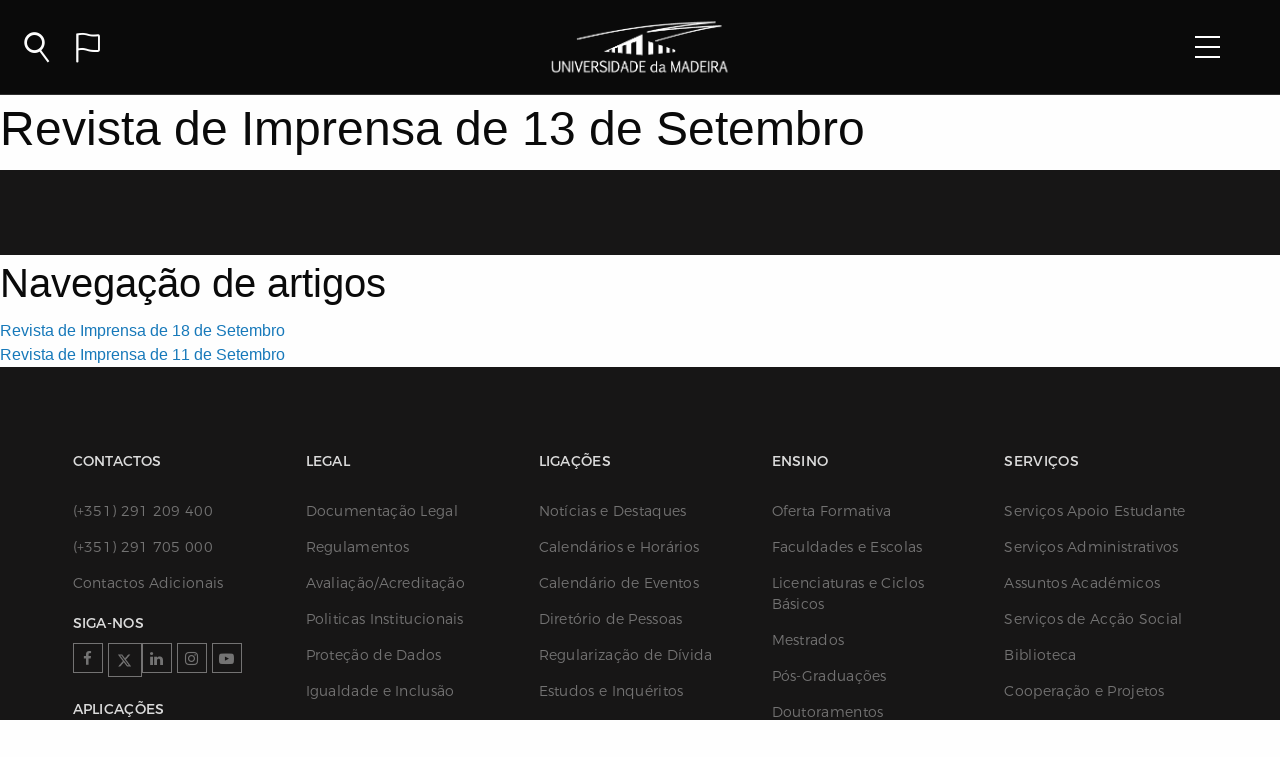

--- FILE ---
content_type: text/html; charset=UTF-8
request_url: https://www.uma.pt/revistaimprensa/revista-de-imprensa-de-13-de-setembro-3/
body_size: 11624
content:
<!DOCTYPE html>
<!--[if lt IE 9]>
<p class="chromeframe">You are using an <strong>outdated</strong> browser. Please <a href="http://browsehappy.com/">upgrade your browser</a> or <a href="http://www.google.com/chromeframe/?redirect=true">activate Google Chrome Frame</a> to improve your experience.</p>
<![endif]-->

<html lang="pt-PT" >
<script>var currentLanguage="pt";
    var defaultUrlForSite="https://www.uma.pt/wp-admin/admin-ajax.php";
    var siteUrl="https://www.uma.pt";
    var locationOnServer="";
    var themePath = "https://www.uma.pt/wp-content/themes/uma";
</script>
<head>
    <!-- Google tag (gtag.js) -->
    <script async src="https://www.googletagmanager.com/gtag/js?id=G-3HEWSR959L"></script>
    <script>
        window.dataLayer = window.dataLayer || [];
        function gtag(){dataLayer.push(arguments);}
        gtag('js', new Date());

        gtag('config', 'G-3HEWSR959L');
    </script>


    
    <meta charset="UTF-8">
    <meta name="viewport" content="width=device-width, initial-scale=1">
    <link rel="manifest" href="https://www.uma.pt/wp-content/themes/uma/manifest.json">
    <link rel="profile" href="http://gmpg.org/xfn/11">
    <title>Universidade da Madeira</title>
    <link rel="shortcut icon" href="https://www.uma.pt/wp-content/themes/uma/favicon-11.png" type="image/png" />
    <meta name='robots' content='max-image-preview:large' />
<link rel='dns-prefetch' href='//cdnjs.cloudflare.com' />
<script type="text/javascript">
/* <![CDATA[ */
window._wpemojiSettings = {"baseUrl":"https:\/\/s.w.org\/images\/core\/emoji\/15.0.3\/72x72\/","ext":".png","svgUrl":"https:\/\/s.w.org\/images\/core\/emoji\/15.0.3\/svg\/","svgExt":".svg","source":{"concatemoji":"https:\/\/www.uma.pt\/wp-includes\/js\/wp-emoji-release.min.js"}};
/*! This file is auto-generated */
!function(i,n){var o,s,e;function c(e){try{var t={supportTests:e,timestamp:(new Date).valueOf()};sessionStorage.setItem(o,JSON.stringify(t))}catch(e){}}function p(e,t,n){e.clearRect(0,0,e.canvas.width,e.canvas.height),e.fillText(t,0,0);var t=new Uint32Array(e.getImageData(0,0,e.canvas.width,e.canvas.height).data),r=(e.clearRect(0,0,e.canvas.width,e.canvas.height),e.fillText(n,0,0),new Uint32Array(e.getImageData(0,0,e.canvas.width,e.canvas.height).data));return t.every(function(e,t){return e===r[t]})}function u(e,t,n){switch(t){case"flag":return n(e,"\ud83c\udff3\ufe0f\u200d\u26a7\ufe0f","\ud83c\udff3\ufe0f\u200b\u26a7\ufe0f")?!1:!n(e,"\ud83c\uddfa\ud83c\uddf3","\ud83c\uddfa\u200b\ud83c\uddf3")&&!n(e,"\ud83c\udff4\udb40\udc67\udb40\udc62\udb40\udc65\udb40\udc6e\udb40\udc67\udb40\udc7f","\ud83c\udff4\u200b\udb40\udc67\u200b\udb40\udc62\u200b\udb40\udc65\u200b\udb40\udc6e\u200b\udb40\udc67\u200b\udb40\udc7f");case"emoji":return!n(e,"\ud83d\udc26\u200d\u2b1b","\ud83d\udc26\u200b\u2b1b")}return!1}function f(e,t,n){var r="undefined"!=typeof WorkerGlobalScope&&self instanceof WorkerGlobalScope?new OffscreenCanvas(300,150):i.createElement("canvas"),a=r.getContext("2d",{willReadFrequently:!0}),o=(a.textBaseline="top",a.font="600 32px Arial",{});return e.forEach(function(e){o[e]=t(a,e,n)}),o}function t(e){var t=i.createElement("script");t.src=e,t.defer=!0,i.head.appendChild(t)}"undefined"!=typeof Promise&&(o="wpEmojiSettingsSupports",s=["flag","emoji"],n.supports={everything:!0,everythingExceptFlag:!0},e=new Promise(function(e){i.addEventListener("DOMContentLoaded",e,{once:!0})}),new Promise(function(t){var n=function(){try{var e=JSON.parse(sessionStorage.getItem(o));if("object"==typeof e&&"number"==typeof e.timestamp&&(new Date).valueOf()<e.timestamp+604800&&"object"==typeof e.supportTests)return e.supportTests}catch(e){}return null}();if(!n){if("undefined"!=typeof Worker&&"undefined"!=typeof OffscreenCanvas&&"undefined"!=typeof URL&&URL.createObjectURL&&"undefined"!=typeof Blob)try{var e="postMessage("+f.toString()+"("+[JSON.stringify(s),u.toString(),p.toString()].join(",")+"));",r=new Blob([e],{type:"text/javascript"}),a=new Worker(URL.createObjectURL(r),{name:"wpTestEmojiSupports"});return void(a.onmessage=function(e){c(n=e.data),a.terminate(),t(n)})}catch(e){}c(n=f(s,u,p))}t(n)}).then(function(e){for(var t in e)n.supports[t]=e[t],n.supports.everything=n.supports.everything&&n.supports[t],"flag"!==t&&(n.supports.everythingExceptFlag=n.supports.everythingExceptFlag&&n.supports[t]);n.supports.everythingExceptFlag=n.supports.everythingExceptFlag&&!n.supports.flag,n.DOMReady=!1,n.readyCallback=function(){n.DOMReady=!0}}).then(function(){return e}).then(function(){var e;n.supports.everything||(n.readyCallback(),(e=n.source||{}).concatemoji?t(e.concatemoji):e.wpemoji&&e.twemoji&&(t(e.twemoji),t(e.wpemoji)))}))}((window,document),window._wpemojiSettings);
/* ]]> */
</script>
<style id='wp-emoji-styles-inline-css' type='text/css'>

	img.wp-smiley, img.emoji {
		display: inline !important;
		border: none !important;
		box-shadow: none !important;
		height: 1em !important;
		width: 1em !important;
		margin: 0 0.07em !important;
		vertical-align: -0.1em !important;
		background: none !important;
		padding: 0 !important;
	}
</style>
<link rel='stylesheet' id='wp-block-library-css' href='https://www.uma.pt/wp-includes/css/dist/block-library/style.min.css' type='text/css' media='all' />
<style id='classic-theme-styles-inline-css' type='text/css'>
/*! This file is auto-generated */
.wp-block-button__link{color:#fff;background-color:#32373c;border-radius:9999px;box-shadow:none;text-decoration:none;padding:calc(.667em + 2px) calc(1.333em + 2px);font-size:1.125em}.wp-block-file__button{background:#32373c;color:#fff;text-decoration:none}
</style>
<style id='global-styles-inline-css' type='text/css'>
:root{--wp--preset--aspect-ratio--square: 1;--wp--preset--aspect-ratio--4-3: 4/3;--wp--preset--aspect-ratio--3-4: 3/4;--wp--preset--aspect-ratio--3-2: 3/2;--wp--preset--aspect-ratio--2-3: 2/3;--wp--preset--aspect-ratio--16-9: 16/9;--wp--preset--aspect-ratio--9-16: 9/16;--wp--preset--color--black: #000000;--wp--preset--color--cyan-bluish-gray: #abb8c3;--wp--preset--color--white: #ffffff;--wp--preset--color--pale-pink: #f78da7;--wp--preset--color--vivid-red: #cf2e2e;--wp--preset--color--luminous-vivid-orange: #ff6900;--wp--preset--color--luminous-vivid-amber: #fcb900;--wp--preset--color--light-green-cyan: #7bdcb5;--wp--preset--color--vivid-green-cyan: #00d084;--wp--preset--color--pale-cyan-blue: #8ed1fc;--wp--preset--color--vivid-cyan-blue: #0693e3;--wp--preset--color--vivid-purple: #9b51e0;--wp--preset--gradient--vivid-cyan-blue-to-vivid-purple: linear-gradient(135deg,rgba(6,147,227,1) 0%,rgb(155,81,224) 100%);--wp--preset--gradient--light-green-cyan-to-vivid-green-cyan: linear-gradient(135deg,rgb(122,220,180) 0%,rgb(0,208,130) 100%);--wp--preset--gradient--luminous-vivid-amber-to-luminous-vivid-orange: linear-gradient(135deg,rgba(252,185,0,1) 0%,rgba(255,105,0,1) 100%);--wp--preset--gradient--luminous-vivid-orange-to-vivid-red: linear-gradient(135deg,rgba(255,105,0,1) 0%,rgb(207,46,46) 100%);--wp--preset--gradient--very-light-gray-to-cyan-bluish-gray: linear-gradient(135deg,rgb(238,238,238) 0%,rgb(169,184,195) 100%);--wp--preset--gradient--cool-to-warm-spectrum: linear-gradient(135deg,rgb(74,234,220) 0%,rgb(151,120,209) 20%,rgb(207,42,186) 40%,rgb(238,44,130) 60%,rgb(251,105,98) 80%,rgb(254,248,76) 100%);--wp--preset--gradient--blush-light-purple: linear-gradient(135deg,rgb(255,206,236) 0%,rgb(152,150,240) 100%);--wp--preset--gradient--blush-bordeaux: linear-gradient(135deg,rgb(254,205,165) 0%,rgb(254,45,45) 50%,rgb(107,0,62) 100%);--wp--preset--gradient--luminous-dusk: linear-gradient(135deg,rgb(255,203,112) 0%,rgb(199,81,192) 50%,rgb(65,88,208) 100%);--wp--preset--gradient--pale-ocean: linear-gradient(135deg,rgb(255,245,203) 0%,rgb(182,227,212) 50%,rgb(51,167,181) 100%);--wp--preset--gradient--electric-grass: linear-gradient(135deg,rgb(202,248,128) 0%,rgb(113,206,126) 100%);--wp--preset--gradient--midnight: linear-gradient(135deg,rgb(2,3,129) 0%,rgb(40,116,252) 100%);--wp--preset--font-size--small: 13px;--wp--preset--font-size--medium: 20px;--wp--preset--font-size--large: 36px;--wp--preset--font-size--x-large: 42px;--wp--preset--spacing--20: 0.44rem;--wp--preset--spacing--30: 0.67rem;--wp--preset--spacing--40: 1rem;--wp--preset--spacing--50: 1.5rem;--wp--preset--spacing--60: 2.25rem;--wp--preset--spacing--70: 3.38rem;--wp--preset--spacing--80: 5.06rem;--wp--preset--shadow--natural: 6px 6px 9px rgba(0, 0, 0, 0.2);--wp--preset--shadow--deep: 12px 12px 50px rgba(0, 0, 0, 0.4);--wp--preset--shadow--sharp: 6px 6px 0px rgba(0, 0, 0, 0.2);--wp--preset--shadow--outlined: 6px 6px 0px -3px rgba(255, 255, 255, 1), 6px 6px rgba(0, 0, 0, 1);--wp--preset--shadow--crisp: 6px 6px 0px rgba(0, 0, 0, 1);}:where(.is-layout-flex){gap: 0.5em;}:where(.is-layout-grid){gap: 0.5em;}body .is-layout-flex{display: flex;}.is-layout-flex{flex-wrap: wrap;align-items: center;}.is-layout-flex > :is(*, div){margin: 0;}body .is-layout-grid{display: grid;}.is-layout-grid > :is(*, div){margin: 0;}:where(.wp-block-columns.is-layout-flex){gap: 2em;}:where(.wp-block-columns.is-layout-grid){gap: 2em;}:where(.wp-block-post-template.is-layout-flex){gap: 1.25em;}:where(.wp-block-post-template.is-layout-grid){gap: 1.25em;}.has-black-color{color: var(--wp--preset--color--black) !important;}.has-cyan-bluish-gray-color{color: var(--wp--preset--color--cyan-bluish-gray) !important;}.has-white-color{color: var(--wp--preset--color--white) !important;}.has-pale-pink-color{color: var(--wp--preset--color--pale-pink) !important;}.has-vivid-red-color{color: var(--wp--preset--color--vivid-red) !important;}.has-luminous-vivid-orange-color{color: var(--wp--preset--color--luminous-vivid-orange) !important;}.has-luminous-vivid-amber-color{color: var(--wp--preset--color--luminous-vivid-amber) !important;}.has-light-green-cyan-color{color: var(--wp--preset--color--light-green-cyan) !important;}.has-vivid-green-cyan-color{color: var(--wp--preset--color--vivid-green-cyan) !important;}.has-pale-cyan-blue-color{color: var(--wp--preset--color--pale-cyan-blue) !important;}.has-vivid-cyan-blue-color{color: var(--wp--preset--color--vivid-cyan-blue) !important;}.has-vivid-purple-color{color: var(--wp--preset--color--vivid-purple) !important;}.has-black-background-color{background-color: var(--wp--preset--color--black) !important;}.has-cyan-bluish-gray-background-color{background-color: var(--wp--preset--color--cyan-bluish-gray) !important;}.has-white-background-color{background-color: var(--wp--preset--color--white) !important;}.has-pale-pink-background-color{background-color: var(--wp--preset--color--pale-pink) !important;}.has-vivid-red-background-color{background-color: var(--wp--preset--color--vivid-red) !important;}.has-luminous-vivid-orange-background-color{background-color: var(--wp--preset--color--luminous-vivid-orange) !important;}.has-luminous-vivid-amber-background-color{background-color: var(--wp--preset--color--luminous-vivid-amber) !important;}.has-light-green-cyan-background-color{background-color: var(--wp--preset--color--light-green-cyan) !important;}.has-vivid-green-cyan-background-color{background-color: var(--wp--preset--color--vivid-green-cyan) !important;}.has-pale-cyan-blue-background-color{background-color: var(--wp--preset--color--pale-cyan-blue) !important;}.has-vivid-cyan-blue-background-color{background-color: var(--wp--preset--color--vivid-cyan-blue) !important;}.has-vivid-purple-background-color{background-color: var(--wp--preset--color--vivid-purple) !important;}.has-black-border-color{border-color: var(--wp--preset--color--black) !important;}.has-cyan-bluish-gray-border-color{border-color: var(--wp--preset--color--cyan-bluish-gray) !important;}.has-white-border-color{border-color: var(--wp--preset--color--white) !important;}.has-pale-pink-border-color{border-color: var(--wp--preset--color--pale-pink) !important;}.has-vivid-red-border-color{border-color: var(--wp--preset--color--vivid-red) !important;}.has-luminous-vivid-orange-border-color{border-color: var(--wp--preset--color--luminous-vivid-orange) !important;}.has-luminous-vivid-amber-border-color{border-color: var(--wp--preset--color--luminous-vivid-amber) !important;}.has-light-green-cyan-border-color{border-color: var(--wp--preset--color--light-green-cyan) !important;}.has-vivid-green-cyan-border-color{border-color: var(--wp--preset--color--vivid-green-cyan) !important;}.has-pale-cyan-blue-border-color{border-color: var(--wp--preset--color--pale-cyan-blue) !important;}.has-vivid-cyan-blue-border-color{border-color: var(--wp--preset--color--vivid-cyan-blue) !important;}.has-vivid-purple-border-color{border-color: var(--wp--preset--color--vivid-purple) !important;}.has-vivid-cyan-blue-to-vivid-purple-gradient-background{background: var(--wp--preset--gradient--vivid-cyan-blue-to-vivid-purple) !important;}.has-light-green-cyan-to-vivid-green-cyan-gradient-background{background: var(--wp--preset--gradient--light-green-cyan-to-vivid-green-cyan) !important;}.has-luminous-vivid-amber-to-luminous-vivid-orange-gradient-background{background: var(--wp--preset--gradient--luminous-vivid-amber-to-luminous-vivid-orange) !important;}.has-luminous-vivid-orange-to-vivid-red-gradient-background{background: var(--wp--preset--gradient--luminous-vivid-orange-to-vivid-red) !important;}.has-very-light-gray-to-cyan-bluish-gray-gradient-background{background: var(--wp--preset--gradient--very-light-gray-to-cyan-bluish-gray) !important;}.has-cool-to-warm-spectrum-gradient-background{background: var(--wp--preset--gradient--cool-to-warm-spectrum) !important;}.has-blush-light-purple-gradient-background{background: var(--wp--preset--gradient--blush-light-purple) !important;}.has-blush-bordeaux-gradient-background{background: var(--wp--preset--gradient--blush-bordeaux) !important;}.has-luminous-dusk-gradient-background{background: var(--wp--preset--gradient--luminous-dusk) !important;}.has-pale-ocean-gradient-background{background: var(--wp--preset--gradient--pale-ocean) !important;}.has-electric-grass-gradient-background{background: var(--wp--preset--gradient--electric-grass) !important;}.has-midnight-gradient-background{background: var(--wp--preset--gradient--midnight) !important;}.has-small-font-size{font-size: var(--wp--preset--font-size--small) !important;}.has-medium-font-size{font-size: var(--wp--preset--font-size--medium) !important;}.has-large-font-size{font-size: var(--wp--preset--font-size--large) !important;}.has-x-large-font-size{font-size: var(--wp--preset--font-size--x-large) !important;}
:where(.wp-block-post-template.is-layout-flex){gap: 1.25em;}:where(.wp-block-post-template.is-layout-grid){gap: 1.25em;}
:where(.wp-block-columns.is-layout-flex){gap: 2em;}:where(.wp-block-columns.is-layout-grid){gap: 2em;}
:root :where(.wp-block-pullquote){font-size: 1.5em;line-height: 1.6;}
</style>
<link rel='stylesheet' id='foundation-css' href='https://www.uma.pt/wp-content/themes/uma/css/foundation-flex.min.css?ver=1.0' type='text/css' media='all' />
<link rel='stylesheet' id='fontawesome672-css' href='https://www.uma.pt/wp-content/themes/uma/css/fontawesome6.7.2/css/all.min.css?ver=1.0' type='text/css' media='all' />
<link rel='stylesheet' id='fontawesome-css' href='https://www.uma.pt/wp-content/themes/uma/css/font-awesome.min.css?ver=1.0' type='text/css' media='all' />
<link rel='stylesheet' id='fontuma-css' href='https://www.uma.pt/wp-content/themes/uma/fonts/fontello-d5f0258b/css/siteuma.css?ver=1.0' type='text/css' media='all' />
<link rel='stylesheet' id='uma-style-css' href='https://www.uma.pt/wp-content/themes/uma/css/style.css?ver=1.0' type='text/css' media='all' />
<link rel='stylesheet' id='fabricui-css' href='https://www.uma.pt/wp-content/themes/uma/css/fabric.min.css?ver=1.0' type='text/css' media='all' />
<link rel='stylesheet' id='faculdadescor-css' href='https://www.uma.pt/wp-content/themes/uma/css/faculdadescor.css?t=1768626463&#038;ver=1.0.0' type='text/css' media='all' />
<link rel='stylesheet' id='breadcrumb-css' href='https://www.uma.pt/wp-content/themes/uma/css/breadcrumb.css?ver=1.0.0' type='text/css' media='all' />
<link rel='stylesheet' id='spinner-css' href='https://www.uma.pt/wp-content/themes/uma/css/spinner.css?ver=1.0.0' type='text/css' media='all' />
<link rel='stylesheet' id='fabricui11-sharepoint-icon-css' href='https://www.uma.pt/wp-content/themes/uma/css/fabric-icon-sharepoint.css?ver=1.0' type='text/css' media='all' />
<link rel='stylesheet' id='navbar-css' href='https://www.uma.pt/wp-content/themes/uma/css/navbar.css?t=1768626463&#038;ver=1.0.0' type='text/css' media='all' />
<link rel='stylesheet' id='footer-css' href='https://www.uma.pt/wp-content/themes/uma/css/footer.css?t=1768626463&#038;ver=1.0.3' type='text/css' media='all' />
<link rel='stylesheet' id='cf7cf-style-css' href='https://www.uma.pt/wp-content/plugins/cf7-conditional-fields/style.css?ver=1.7.9' type='text/css' media='all' />
<link rel='stylesheet' id='wpglobus-css' href='https://www.uma.pt/wp-content/plugins/wpglobus/includes/css/wpglobus.css?ver=2.8.11' type='text/css' media='all' />
<link rel="https://api.w.org/" href="https://www.uma.pt/wp-json/" /><link rel="EditURI" type="application/rsd+xml" title="RSD" href="https://www.uma.pt/xmlrpc.php?rsd" />

<link rel="canonical" href="https://www.uma.pt/revistaimprensa/revista-de-imprensa-de-13-de-setembro-3/" />
<link rel='shortlink' href='https://www.uma.pt/?p=12042' />
<link rel="alternate" title="oEmbed (JSON)" type="application/json+oembed" href="https://www.uma.pt/wp-json/oembed/1.0/embed?url=https%3A%2F%2Fwww.uma.pt%2Frevistaimprensa%2Frevista-de-imprensa-de-13-de-setembro-3%2F" />
<link rel="alternate" title="oEmbed (XML)" type="text/xml+oembed" href="https://www.uma.pt/wp-json/oembed/1.0/embed?url=https%3A%2F%2Fwww.uma.pt%2Frevistaimprensa%2Frevista-de-imprensa-de-13-de-setembro-3%2F&#038;format=xml" />
			<style type="text/css" media="screen">
				.wpglobus_flag_pt{background-image:url(https://www.uma.pt/wp-content/plugins/wpglobus/flags/pt.png)}
.wpglobus_flag_en{background-image:url(https://www.uma.pt/wp-content/plugins/wpglobus/flags/us.png)}
                                    			</style>
			<link rel="alternate" hreflang="pt-PT" href="https://www.uma.pt/revistaimprensa/revista-de-imprensa-de-13-de-setembro-3/" /><link rel="alternate" hreflang="en-US" href="https://www.uma.pt/en/revistaimprensa/revista-de-imprensa-de-13-de-setembro-3/" /></head>

<body class="revistaimprensa-template-default single single-revistaimprensa postid-12042">
<div id="page" class="site">
    <!-- menu do site usando o foundation -->
        <header id="headerApp">
        <div class="title-bar homebar">
            <div class="title-bar-left mainbar">
                <i id="search-icon" class="option umafont icon-lupa" data-option="search" @click="establishConnection"></i>
                <div id="close-icon" class="b-container open">
                    <div class="b-menu">
                        <div class="b-bun b-bun--top"></div>
                        <div class="b-bun b-bun--mid"></div>
                        <div class="b-bun b-bun--bottom"></div>
                    </div>
                </div>
                <i id="language-icon" class="option umafont icon-idioma" data-option="language"></i>
                <!--<i id="language-icon" class="langswitcher" data-option="language">
                    <a href="http://www.uma.pt/en/revistaimprensa/revista-de-imprensa-de-13-de-setembro-3/">EN</a>
                </i>-->
            </div>
            <div id="menuButton" class="title-bar-right">
                <div id="navcontrol" class="b-container" data-toggle="offCanvasRight">
                    <div class="b-menu">
                        <div class="b-bun b-bun--top"></div>
                        <div class="b-bun b-bun--mid"></div>
                        <div class="b-bun b-bun--bottom"></div>
                    </div>
                </div>
            </div>
            <a href="https://www.uma.pt" class="homeImage">
                <!--<img class="blackbarimg" alt="UMA" src="https://www.uma.pt/wp-content/themes/uma/images/logo1_branco.png">-->
                <img class="blackbarimg" alt="UMA" src="https://www.uma.pt/wp-content/themes/uma/images/Logo_UMa_site-01.png">
                <img class="whitebarimg" alt="UMA" src="https://www.uma.pt/wp-content/themes/uma/images/logo2_cor.png">
            </a>
        </div>

        <nav class="navbarOptions ">
            <div class="b-container open">
                <div class="b-menu">
                    <div class="b-bun b-bun--top"></div>
                    <div class="b-bun b-bun--mid"></div>
                    <div class="b-bun b-bun--bottom"></div>
                </div>
            </div>

            <div class="row align-center">
                <div class="small-12 medium-9 large-8 columns navbarSearch">
                    
<form id="mainSearch" role="search" method="get" class="search-form" action="https://www.uma.pt/">
    <div class="pesquisa_geral_fundo">
        <div class="row">
            <div class="small-12 medium-12 large-12 columns">
                <div class="pesquisa_geral">
                    <div class="pesquisa_geral_geral">
                        <i class="icon-lupa icon_pesquisa_geral" aria-hidden="true"></i>
                        <input v-model="filter" @keyup="search"
                               id="pesquisa_search" class="pesquisa_search"
                               placeholder="Indique-nos o que procura" value="" name="s"
                               autocomplete="off" autocapitalize="off" autocorrect="off" spellcheck="false">
                        <span class="pesquisa_pesquisa_linha"></span>
                        <div class="searchLoading" v-if="spalavras" :class="{'active': (spalavras && palavraschave.length < 1)}">
                            <div class="loading active"></div>A pesquisar resultados
                        </div>
                        <div id="palavraschave">
                            <a :href="palavra.url"
                               class="pchave"
                               v-for="palavra in palavraschave">
                                {{palavra.title}} <!--<span v-if="palavra.Description.length > 0">{{palavra.Description}}</span>-->
                            </a>
                            <p v-if="(palavraschave.length == 0 && filter.length > 2 && !spalavras )" class="noresults">
                                * Não foram encontrados resultados</p>
                        </div>
                    </div>
                </div>
            </div>
        </div>
        <div class="row pesquisa_resultados">
            <div id="search_oferta" class="small-4 medium-4 large-4 columns pesquisa_geral_sugestoes hide">
                <h2>Oferta Formativa</h2>
                <div class="searchLoading" :class="{'active': showCursosLoader}"><div class="loading"></div>A pesquisar resultados</div>
                <a :href="curso.url" v-for="curso in cursos">
                    <div class="row pesquisa_resultado">
                        <div class="small-3 medium-3 large-3 columns">
                            <div class="pesquisa_imagem" :style="{ backgroundImage: 'url('+curso.image+')' }"></div>
                        </div>

                        <div class="small-9 medium-9 large-9 columns">
                            <h1>{{curso.title}}</h1>
                        </div>
                    </div>
                </a>
                <p v-if="(cursos.length == 0 && filter.length > 2 && !scursos )" class="noresults">* Não foram encontrados resultados</p>
            </div>
            <div id="search_membros" class="small-4 medium-4 large-4 columns pesquisa_geral_sugestoes hide">
                <h2>Membros da Academia</h2>
                <div class="searchLoading" :class="{'active': showPessoasLoader}"><div class="loading"></div>A pesquisar resultados</div>
                <a :href="pessoa.Url" v-for="pessoa in pessoas">
                    <div class="row pesquisa_resultado">
                        <div class="small-3 medium-3 large-3 columns">
                            <div class="pesquisa_imagem"
                                 :style="[pessoa.image.length > 0 ? { backgroundImage: 'url('+pessoa.image+')' } :
                                 { backgroundImage: 'url(https://www.uma.pt/wp-content/themes/uma/images/pessoa_avatar-03.png)' }]"></div>
                        </div>
                        <div class="small-9 medium-9 large-9 columns">
                            <h1>{{pessoa.Title}}</h1>
                        </div>
                    </div>
                </a>
                <p v-if="(pessoas.length == 0 && filter.length > 2 && !spessoas )" class="noresults">* Não foram encontrados resultados</p>
            </div>
            <div id="search_noticias" class="small-4 medium-4 large-4 columns pesquisa_geral_sugestoes hide">
                <h2>Notícias e Destaques</h2>
                <div class="searchLoading" :class="{'active': showNoticiasLoader}"><div class="loading"></div>A pesquisar resultados</div>

                <a :href="noticia.url" v-for="noticia in noticias">
                    <div class="row pesquisa_resultado">
                        <div class="small-3 medium-3 large-3 columns">
                            <div class="pesquisa_imagem"
                                 :style="{ backgroundImage: 'url('+noticia.image+')' }"></div>
                        </div>
                        <div class="small-9 medium-9 large-9 columns">
                            <h1>{{noticia.name}}</h1>
                        </div>
                    </div>
                </a>
                <p v-if="(noticias.length == 0 && filter.length > 2 && !snoticias )" class="noresults">* Não foram encontrados resultados</p>
            </div>
        </div>
    </div>
</form>                </div>
                <div class="small-10 medium-10 large-10 columns navbarLanguage">
                        <a class="" href="https://www.uma.pt/en/revistaimprensa/revista-de-imprensa-de-13-de-setembro-3/">
                            English<span class="languageLine"></span></a>
                        <a class="active" href="https://www.uma.pt/revistaimprensa/revista-de-imprensa-de-13-de-setembro-3/">
                            Português<span class="languageLine"></span></a>
                </div>
            </div>
        </nav>
    </header>

	<div id="content" class="site-content">
        <div class="off-canvas position-right " id="offCanvasRight" data-off-canvas data-transition="overlap">
            <div class="menuColorWrapper">
                <ul id="mainMenu" class="vertical menu" data-accordion-menu>
                    <!--
                      para construit o menu chamamos a função wpse_nav_menu_2_tree com o nome do menu
                      "Menu 1" que está definido no backoffice do wordpress -->
                                                                    <li>
                                                            <a href="#">Sobre</a>
                                                                                        <ul class="menu vertical nested">
                                                                            <li>
                                            <a class="lastitem" href="https://www.uma.pt/sobre/historia/">
                                                História                                                                                            </a>
                                        </li>
                                                                            <li>
                                            <a class="lastitem" href="https://www.uma.pt/sobre/missao/">
                                                Missão                                                                                            </a>
                                        </li>
                                                                            <li>
                                            <a class="lastitem" href="https://www.uma.pt/sobre/orgaos-de-governo/">
                                                Órgãos de Governo                                                                                            </a>
                                        </li>
                                                                            <li>
                                            <a class="lastitem" href="https://www.uma.pt/sobre/faculdades-e-escolas/">
                                                Faculdades e Escolas                                                                                            </a>
                                        </li>
                                                                            <li>
                                            <a class="lastitem" href="https://www.uma.pt/sobre/servico-apoio-estudantes/">
                                                Serviços Apoio Estudante                                                                                            </a>
                                        </li>
                                                                            <li>
                                            <a class="lastitem" href="https://www.uma.pt/sobre/servicos-administrativos/">
                                                Serviços Administrativos                                                                                            </a>
                                        </li>
                                                                            <li>
                                            <a class="lastitem" href="https://www.uma.pt/sobre/extensao-universitaria/">
                                                Extensão Universitária                                                                                            </a>
                                        </li>
                                                                    </ul>
                                                    </li>
                                                <li>
                                                            <a href="#">Admissão</a>
                                                                                        <ul class="menu vertical nested">
                                                                            <li>
                                            <a class="lastitem" href="https://www.uma.pt/admissao/aluno-do-secundario/">
                                                Aluno do Secundário                                                                                            </a>
                                        </li>
                                                                            <li>
                                            <a class="lastitem" href="https://www.uma.pt/admissao/aluno-internacional/">
                                                Aluno Internacional                                                                                            </a>
                                        </li>
                                                                            <li>
                                            <a class="lastitem" href="https://www.uma.pt/admissao/continuar-percurso-academico/">
                                                Continuar Percurso                                                                                            </a>
                                        </li>
                                                                            <li>
                                            <a class="lastitem" href="https://www.uma.pt/admissao/maiores-23/">
                                                Maiores de 23                                                                                            </a>
                                        </li>
                                                                            <li>
                                            <a class="lastitem" href="https://www.uma.pt/admissao/vias-profissionalizantes/">
                                                Vias Profissionalizantes                                                                                            </a>
                                        </li>
                                                                    </ul>
                                                    </li>
                                                <li>
                                                                                            <a class="mainItem" href="https://www.uma.pt/sobre/servicos-administrativos/unidade-de-assuntos-academicos-uaa/candidaturas">
                                                                    Candidaturas                                                                    </a>
                                                                                </li>
                                                <li>
                                                            <a href="#">Ensino</a>
                                                                                        <ul class="menu vertical nested">
                                                                            <li>
                                            <a class="lastitem" href="https://www.uma.pt/ensino/1o-ciclo/">
                                                Licenciaturas                                                                                            </a>
                                        </li>
                                                                            <li>
                                            <a class="lastitem" href="https://www.uma.pt/ensino/2o-ciclo/">
                                                Mestrados                                                                                            </a>
                                        </li>
                                                                            <li>
                                            <a class="lastitem" href="https://www.uma.pt/ensino/3o-ciclo/">
                                                Doutoramentos                                                                                            </a>
                                        </li>
                                                                            <li>
                                            <a class="lastitem" href="https://www.uma.pt/ensino/ctesp/">
                                                CTESP                                                                                            </a>
                                        </li>
                                                                            <li>
                                            <a class="lastitem" href="https://www.uma.pt/ensino/pos-graduacoes/">
                                                Pós-Graduações                                                                                            </a>
                                        </li>
                                                                            <li>
                                            <a class="lastitem" href="https://www.uma.pt/ensino/curso-preparatorio/">
                                                Cursos Preparatórios                                                                                            </a>
                                        </li>
                                                                    </ul>
                                                    </li>
                                                <li>
                                                                                            <a class="mainItem" href="https://www.uma.pt/investigacao/">
                                                                    Investigação                                                                    </a>
                                                                                </li>
                        
                </ul>
                <!--<editor-fold desc="LANGUAGE">-->
                <div class="row languageiphone">
                    <div class="columns">
                        <a class=""
                           href="https://www.uma.pt/en/revistaimprensa/revista-de-imprensa-de-13-de-setembro-3/">
                            EN</a>
                        <a class="active"
                           href="https://www.uma.pt/revistaimprensa/revista-de-imprensa-de-13-de-setembro-3/">
                            PT</a>
                    </div>
                </div>
                <!--</editor-fold>-->
            </div>
        </div>
        <div class="off-canvas-content" data-off-canvas-content>
        
	<div id="primary" class="content-area">
		<main id="main" class="site-main" role="main">

		
<article id="post-12042" class="post-12042 revistaimprensa type-revistaimprensa status-publish hentry">
	<header class="entry-header">
		<h1 class="entry-title">Revista de Imprensa de 13 de Setembro</h1>	</header><!-- .entry-header -->

	<div class="entry-content">
			</div><!-- .entry-content -->

	<footer class="entry-footer">
			</footer><!-- .entry-footer -->
</article><!-- #post-## -->

	<nav class="navigation post-navigation" aria-label="Artigos">
		<h2 class="screen-reader-text">Navegação de artigos</h2>
		<div class="nav-links"><div class="nav-previous"><a href="https://www.uma.pt/revistaimprensa/revista-de-imprensa-de-18-de-setembro/" rel="prev">Revista de Imprensa de 18 de Setembro</a></div><div class="nav-next"><a href="https://www.uma.pt/revistaimprensa/revista-de-imprensa-de-11-de-setembro/" rel="next">Revista de Imprensa de 11 de Setembro</a></div></div>
	</nav>
		</main><!-- #main -->
	</div><!-- #primary -->


<aside id="secondary" class="widget-area" role="complementary">
	</aside><!-- #secondary -->
</div><!-- offcanvas -->
</div><!-- #content -->

<footer id="colophon" class="site-footer" role="contentinfo">

    
    <div class="desktop_footer">

        <div class="row menufooter">
            <div class="columns">
                <h3 class="footerHeader">CONTACTOS</h3>
                <div class="links">
    <!--    <a class="covid" href="/covid-19">COVID-19 - Informações</a>-->
    <a href="tel:351291209400"><span>Reitoria:</span> (+351) 291 209 400</a>
    <a href="tel:351291705000"><span>Campus:</span> (+351) 291 705 000</a>
    <a href="https://www.uma.pt/contactos/">Contactos Adicionais</a>

</div>



                <h3 class="footerHeader">SIGA-NOS</h3>
                
<div class="links social">
    <a target="_blank" href="https://www.facebook.com/UMaGIRP"><i class="fa fa-facebook"></i></a>
    <!--<a class="fa6" target="_blank" href="https://x.com/U_Madeira"><i class="fa fa-x-twitter"></i></a>-->
    <a target="_blank" href="https://x.com/U_Madeira">
        <span class="social-icon social-icon-x" aria-hidden="true"><svg xmlns="http://www.w3.org/2000/svg" viewBox="0 0 640 640"><!--!Font Awesome Free v6.7.2 by @fontawesome - https://fontawesome.com License - https://fontawesome.com/license/free Copyright 2025 Fonticons, Inc.--><g transform="scale(1.25)"><path d="M389.2 48h70.6L305.6 224.2 487 464H345L233.7 318.6 106.5 464H35.8L200.7 275.5 26.8 48H172.4L272.9 180.9 389.2 48zM364.4 421.8h39.1L151.1 88h-42L364.4 421.8z"/></g></svg>
</span>
    </a>
    <a target="_blank" href="https://www.linkedin.com/in/umagirp"><i class="fa fa-linkedin"></i></a>
    <a target="_blank" href="https://www.instagram.com/universidadedamadeira/"><i class="fa fa-instagram"></i></a>
    <a target="_blank" href="https://www.youtube.com/user/UMadeiraGIRP"><i class="fa fa-youtube-play"></i></a>
</div>
<a class="lastlink"><!--Subscrever Newsletter <i class="fa fa-chevron-right azul_site_color" aria-hidden="true"></i>--></a>

                <h3 class="footerHeader">APLICAÇÕES</h3>
                
<div class="links social">
    <a target="_blank" href="http://jaguar.uma.pt/o365/modulos/autenticacao/docs_uma_federado_adfs_inicio.php">
        <i class="fa fa-envelope-o" data-tooltip class="left" tabindex="4" title="Email Institucional"></i>
    </a>
    <a target="_blank" href="http://jaguar.uma.pt/o365/modulos/autenticacao/docs_uma_federado_adfs_inicio.php">
        <i class="ms-Icon ms-Icon--SharepointLogoInverse sharepoint-icon-wrapper" data-tooltip class="left" tabindex="4" title="Docs.uma.pt" aria-hidden="true">
            <svg class="sharepoint-icon" focusable="false" viewBox="0 0 2048 2048" aria-hidden="true">
                <path fill="currentColor" d="M2048 1152q0 106-40 199t-110 162-163 110-199 41q-65 0-130-17-9 85-47 158t-99 128-137 84-163 31q-93 0-174-35t-142-96-96-142-36-175q0-16 1-32t4-32H85q-35 0-60-25t-25-60V597q0-35 25-60t60-25h302q12-109 62-202t127-163T751 39 960 0q119 0 224 45t183 124 123 183 46 224q0 16-1 32t-3 32q106 0 200 40t164 109 111 162 41 201zM960 128q-83 0-158 29t-135 80-98 122-52 153h422q35 0 60 25t25 60v422l18-3q18-64 52-121t80-104 104-81 122-52q8-43 8-82 0-93-35-174t-96-142-142-96-175-36zM522 1357q46 0 90-9t80-32 56-58 22-90q0-54-22-90t-57-60-73-39-73-29-56-29-23-38q0-17 12-27t28-17 35-8 30-2q51 0 90 13t81 39V729q-24-7-44-12t-41-8-41-5-48-2q-44 0-90 10t-83 32-61 58-24 88q0 51 22 85t57 58 73 40 73 31 56 31 23 39q0 19-10 30t-27 17-33 7-32 2q-60 0-106-20t-95-53v160q102 40 211 40zm438 563q66 0 124-25t101-68 69-102 26-125q0-57-19-109t-53-93-81-71-103-41v165q0 35-25 60t-60 25H646q-6 32-6 64 0 66 25 124t68 102 102 69 125 25zm576-384q79 0 149-30t122-82 83-122 30-150q0-79-30-149t-82-122-123-83-149-30q-79 0-148 30t-122 83-83 122-31 149v22q0 11 2 22 47 23 87 55t71 73 54 88 33 98q67 26 137 26z"/>
            </svg>
        </i>
    </a>
    <a target="_blank" href="https://sidoc.uma.pt/modulos/entrada/sidoc_form_login.php"><i class="fa fa-university" data-tooltip class="left" tabindex="4" title="SiDoc"></i></a>
    <a target="_blank" href="https://infoalunos.uma.pt/modulos/entrada/infoalunos_form_login.php"><i class="fa fa-graduation-cap" data-tooltip class="left" tabindex="4" title="Infoalunos"></i></a>

</div>
<a class="lastlink"><!--Subscrever Newsletter <i class="fa fa-chevron-right azul_site_color" aria-hidden="true"></i>--></a>
            </div>
            <div class="columns">
                <h3 class="footerHeader">LEGAL</h3>
                <div class="links">


    <a href="https://www.uma.pt/documentacao-legal/">Documentação Legal</a>

    <a href="https://www.uma.pt/regulamentos/">Regulamentos</a>
    <a href="https://www.uma.pt/avaliacao-universidade-da-madeira/">Avaliação/Acreditação</a>




    <a href="https://www.uma.pt/politicas-institucionais/">Politicas Institucionais</a>
    <a href="https://www.uma.pt/privacidade-e-termos-de-utilizacao/">Proteção de Dados</a>
    <!--<a href="https://www.uma.pt/politicas-institucionais/politica-de-utilizacao-aceitavel/">Política de Utilização Aceitável</a>-->
    <a href="https://www.uma.pt/sobre/extensao-universitaria/comissao-de-direitos-liberdades-e-garantias">Igualdade e Inclusão</a>
    <a href="https://www.uma.pt/portal-do-denunciante/">Portal do Denunciante</a>
    <a href="https://forms.office.com/Pages/ResponsePage.aspx?id=21zvRr7bJE6SsSdesroEW96dELsE4wJMjlHJnQ17wh1UMjBTUEYzRFJBN1VYTVRNUUpMT1YwSk1UVC4u">Elogio/Sugestão/Reclamação</a>

</div>
            </div>
            <div class="columns">
                <h3 class="footerHeader">LIGAÇÕES</h3>
                <div class="links">
    <a href="https://www.uma.pt/noticias/">Notícias e Destaques</a>
    <a href="https://www.uma.pt/horarios-calendarios/">Calendários e Horários</a>
    <a href="https://www.uma.pt/eventos/">Calendário de Eventos</a>
    <a href="https://www.uma.pt/directorio/">Diretório de Pessoas</a>
    <a href="https://www.uma.pt/regularizacao-de-divida/">Regularização de Dívida</a>
    <a href="https://www.uma.pt/estudos-e-inqueritos/">Estudos e Inquéritos</a>
    <a href="https://www.uma.pt/investigacao/">Centros de Investigação</a>
    <a href="https://www.uma.pt/testemunhos/">Testemunhos</a>

    <!--
    <a href="">
        </a>-->

</div>
            </div>
            <div class="columns">
                <h3 class="footerHeader">ENSINO</h3>
                
<div class="links desktop_footer_ensino">
    <a href="https://www.uma.pt/oferta-formativa/">Oferta Formativa</a>
    <a href="https://www.uma.pt/sobre/faculdades-e-escolas/">Faculdades e Escolas</a>
    <a href="https://www.uma.pt/ensino/1o-ciclo/">Licenciaturas e Ciclos Básicos</a>
    <a href="https://www.uma.pt/ensino/2o-ciclo/">Mestrados</a>
    <a href="https://www.uma.pt/ensino/pos-graduacoes/">Pós-Graduações</a>
    <a href="https://www.uma.pt/ensino/3o-ciclo/">Doutoramentos</a>
    <a href="https://www.uma.pt/ensino/ctesp/">CTESP</a>
    <a href="https://www.uma.pt/ensino/curso-preparatorio/">Cursos Preparatórios</a>
</div>


<div class="row ipad_footer_ensino">
    <div class="small-4 medium-4 large-4 columns">
        <a href="https://www.uma.pt/oferta-formativa/">Oferta Formativa</a>
    </div>
    <div class="small-4 medium-4 large-4 columns">
        <a href="https://www.uma.pt/ensino/1o-ciclo/">Licenciaturas e Ciclos Básicos</a>
    </div>
    <div class="small-4 medium-4 large-4 columns">
        <a href="https://www.uma.pt/ensino/3o-ciclo/">Doutoramentos</a>
    </div>
    <div class="small-4 medium-4 large-4 columns">
        <a href="https://www.uma.pt/testemunhos/">Testemunhos</a>
    </div>
    <div class="small-4 medium-4 large-4 columns">
        <a href="https://www.uma.pt/ensino/2o-ciclo/">Mestrados</a>
    </div>
    <div class="small-4 medium-4 large-4 columns">
        <a href="https://www.uma.pt/ensino/pos-graduacoes/">Pós-Graduações</a>
    </div>
    <div class="small-4 medium-4 large-4 columns">
        <a href="https://www.uma.pt/processo-de-candidatura/">Processo de Candidatura</a>
    </div>
    <div class="small-4 medium-4 large-4 columns">
        <a href="https://www.uma.pt/ensino/ctesp/">CTESP</a>
    </div>
    <div class="small-4 medium-4 large-4 columns">
        <a href="https://www.uma.pt/ensino/curso-preparatorio/">Cursos Preparatórios</a>
    </div>
</div>




<!--<a href="" class="lastlink"> <i class="fa fa-chevron-right azul_site_color" aria-hidden="true"></i></a>-->


            </div>
            <div class="columns">
                <h3 class="footerHeader">SERVIÇOS</h3>
                <div class="links">


    <a href="https://www.uma.pt/sobre/servico-apoio-estudantes/">Serviços Apoio Estudante</a>


    <a href="https://www.uma.pt/sobre/servicos-administrativos/">Serviços Administrativos</a>
    <a href="https://www.uma.pt/sobre/servicos-administrativos/unidade-de-assuntos-academicos-uaa">
        Assuntos Académicos</a>
    <a href="https://www.uma.pt/sobre/servico-apoio-estudantes/accao-social/">Serviços de Acção Social</a>

    <a href="https://www.uma.pt/sobre/servico-apoio-estudantes/biblioteca/">Biblioteca</a>

    <a href="https://www.uma.pt/sobre/servicos-administrativos/unidade-de-projetos-e-cooperacao-upc">
        Cooperação e Projetos</a>

    <a href="https://www.uma.pt/sobre/servicos-administrativos/unidade-de-recursos-humanos-urh">
        Recursos Humanos</a>





    <a href="http://poloemprego.uma.pt/">Pólo de Emprego</a>
</div>




<!--
<a href="">
    </a>-->
            </div>

        </div>

        <div class="row menufooter">
            <div class="small-2 medium-2 large-2 columns">
                <a href="https://www.uma.pt/sobre/faculdades-e-escolas/artes-e-humanidades">Faculdade de Artes e Humanidades</a>
            </div>
            <div class="small-2 medium-2 large-2 columns">
                <a href="https://www.uma.pt/sobre/faculdades-e-escolas/ciencias-exatas-e-da-engenharia">Faculdade de Ciências Exactas e da Engenharia</a>
            </div>
            <div class="small-2 medium-2 large-2 columns">
                <a href="https://www.uma.pt/sobre/faculdades-e-escolas/ciencias-sociais">Faculdade de Ciências Sociais</a>
            </div>
            <div class="small-2 medium-2 large-2 columns">
                <a href="https://www.uma.pt/sobre/faculdades-e-escolas/ciencias-da-vida">Faculdade de Ciências da Vida</a>
            </div>
            <div class="small-2 medium-2 large-2 columns">
                <a href="https://www.uma.pt/sobre/faculdades-e-escolas/escola-superior-de-tecnologias-e-gestao">Escola Superior de Tecnologias e Gestão</a>
            </div>
            <div class="small-2 medium-2 large-2 columns">
                <a href="https://www.uma.pt/sobre/faculdades-e-escolas/escola-superior-de-saude">Escola Superior de Saúde</a>
            </div>
        </div>

    </div>



    <!--      FOOTER IPAD-->





    <div class="ipad_footer">

        <div class="row menufooter">
            <div class="columns">
                <h3 class="footerHeader">LEGAL</h3>
                <div class="links">


    <a href="https://www.uma.pt/documentacao-legal/">Documentação Legal</a>

    <a href="https://www.uma.pt/regulamentos/">Regulamentos</a>
    <a href="https://www.uma.pt/avaliacao-universidade-da-madeira/">Avaliação/Acreditação</a>




    <a href="https://www.uma.pt/politicas-institucionais/">Politicas Institucionais</a>
    <a href="https://www.uma.pt/privacidade-e-termos-de-utilizacao/">Proteção de Dados</a>
    <!--<a href="https://www.uma.pt/politicas-institucionais/politica-de-utilizacao-aceitavel/">Política de Utilização Aceitável</a>-->
    <a href="https://www.uma.pt/sobre/extensao-universitaria/comissao-de-direitos-liberdades-e-garantias">Igualdade e Inclusão</a>
    <a href="https://www.uma.pt/portal-do-denunciante/">Portal do Denunciante</a>
    <a href="https://forms.office.com/Pages/ResponsePage.aspx?id=21zvRr7bJE6SsSdesroEW96dELsE4wJMjlHJnQ17wh1UMjBTUEYzRFJBN1VYTVRNUUpMT1YwSk1UVC4u">Elogio/Sugestão/Reclamação</a>

</div>
            </div>
            <div class="columns">
                <h3 class="footerHeader">LIGAÇÕES</h3>
                <div class="links">
    <a href="https://www.uma.pt/noticias/">Notícias e Destaques</a>
    <a href="https://www.uma.pt/horarios-calendarios/">Calendários e Horários</a>
    <a href="https://www.uma.pt/eventos/">Calendário de Eventos</a>
    <a href="https://www.uma.pt/directorio/">Diretório de Pessoas</a>
    <a href="https://www.uma.pt/regularizacao-de-divida/">Regularização de Dívida</a>
    <a href="https://www.uma.pt/estudos-e-inqueritos/">Estudos e Inquéritos</a>
    <a href="https://www.uma.pt/investigacao/">Centros de Investigação</a>
    <a href="https://www.uma.pt/testemunhos/">Testemunhos</a>

    <!--
    <a href="">
        </a>-->

</div>
            </div>
            <div class="columns">
                <h3 class="footerHeader">SERVIÇOS</h3>
                <div class="links">


    <a href="https://www.uma.pt/sobre/servico-apoio-estudantes/">Serviços Apoio Estudante</a>


    <a href="https://www.uma.pt/sobre/servicos-administrativos/">Serviços Administrativos</a>
    <a href="https://www.uma.pt/sobre/servicos-administrativos/unidade-de-assuntos-academicos-uaa">
        Assuntos Académicos</a>
    <a href="https://www.uma.pt/sobre/servico-apoio-estudantes/accao-social/">Serviços de Acção Social</a>

    <a href="https://www.uma.pt/sobre/servico-apoio-estudantes/biblioteca/">Biblioteca</a>

    <a href="https://www.uma.pt/sobre/servicos-administrativos/unidade-de-projetos-e-cooperacao-upc">
        Cooperação e Projetos</a>

    <a href="https://www.uma.pt/sobre/servicos-administrativos/unidade-de-recursos-humanos-urh">
        Recursos Humanos</a>





    <a href="http://poloemprego.uma.pt/">Pólo de Emprego</a>
</div>




<!--
<a href="">
    </a>-->
            </div>
        </div>

        <div class="row menufooter">
            <div class="columns">
                
<div class="links desktop_footer_ensino">
    <a href="https://www.uma.pt/oferta-formativa/">Oferta Formativa</a>
    <a href="https://www.uma.pt/sobre/faculdades-e-escolas/">Faculdades e Escolas</a>
    <a href="https://www.uma.pt/ensino/1o-ciclo/">Licenciaturas e Ciclos Básicos</a>
    <a href="https://www.uma.pt/ensino/2o-ciclo/">Mestrados</a>
    <a href="https://www.uma.pt/ensino/pos-graduacoes/">Pós-Graduações</a>
    <a href="https://www.uma.pt/ensino/3o-ciclo/">Doutoramentos</a>
    <a href="https://www.uma.pt/ensino/ctesp/">CTESP</a>
    <a href="https://www.uma.pt/ensino/curso-preparatorio/">Cursos Preparatórios</a>
</div>


<div class="row ipad_footer_ensino">
    <div class="small-4 medium-4 large-4 columns">
        <a href="https://www.uma.pt/oferta-formativa/">Oferta Formativa</a>
    </div>
    <div class="small-4 medium-4 large-4 columns">
        <a href="https://www.uma.pt/ensino/1o-ciclo/">Licenciaturas e Ciclos Básicos</a>
    </div>
    <div class="small-4 medium-4 large-4 columns">
        <a href="https://www.uma.pt/ensino/3o-ciclo/">Doutoramentos</a>
    </div>
    <div class="small-4 medium-4 large-4 columns">
        <a href="https://www.uma.pt/testemunhos/">Testemunhos</a>
    </div>
    <div class="small-4 medium-4 large-4 columns">
        <a href="https://www.uma.pt/ensino/2o-ciclo/">Mestrados</a>
    </div>
    <div class="small-4 medium-4 large-4 columns">
        <a href="https://www.uma.pt/ensino/pos-graduacoes/">Pós-Graduações</a>
    </div>
    <div class="small-4 medium-4 large-4 columns">
        <a href="https://www.uma.pt/processo-de-candidatura/">Processo de Candidatura</a>
    </div>
    <div class="small-4 medium-4 large-4 columns">
        <a href="https://www.uma.pt/ensino/ctesp/">CTESP</a>
    </div>
    <div class="small-4 medium-4 large-4 columns">
        <a href="https://www.uma.pt/ensino/curso-preparatorio/">Cursos Preparatórios</a>
    </div>
</div>




<!--<a href="" class="lastlink"> <i class="fa fa-chevron-right azul_site_color" aria-hidden="true"></i></a>-->


            </div>
        </div>

        <div class="row menufooter">
            <div class="small-4 medium-4 large-4 columns">
                <p>Faculdade de Artes e Humanidades</p>
            </div>
            <div class="small-4 medium-4 large-4 columns">
                <p>Faculdade de Ciências Exactas e da Engenharia</p>
            </div>
            <div class="small-4 medium-4 large-4 columns">
                <p>Faculdade de Ciências Sociais</p>
            </div>
            <div class="small-4 medium-4 large-4 columns">
                <p>Faculdade de Ciências da Vida</p>
            </div>
            <div class="small-4 medium-4 large-4 columns">
                <p>Escola Superior de Tecnologias e Gestão</p>
            </div>
            <div class="small-4 medium-4 large-4 columns">
                <p>Escola Superior de Saúde</p>
            </div>
        </div>

    </div>




    <!--      FOOTER IPAD-->






















        <div class="row iphone">
        <div class="columns">

            <div class="row accordionrow">
                <div class="columns">
                    <ul class="accordion" data-accordion data-allow-all-closed="true">

                        <li class="accordion-item" data-accordion-item>
                            <a href="#" class="accordion-title">CONTACTOS</a>
                            <div class="accordion-content" data-tab-content>
                                <div class="links">
    <!--    <a class="covid" href="/covid-19">COVID-19 - Informações</a>-->
    <a href="tel:351291209400"><span>Reitoria:</span> (+351) 291 209 400</a>
    <a href="tel:351291705000"><span>Campus:</span> (+351) 291 705 000</a>
    <a href="https://www.uma.pt/contactos/">Contactos Adicionais</a>

</div>



                            </div>
                        </li>
                        <li class="accordion-item" data-accordion-item>
                            <a href="#" class="accordion-title">LEGAL</a>
                            <div class="accordion-content" data-tab-content >
                                <div class="links">


    <a href="https://www.uma.pt/documentacao-legal/">Documentação Legal</a>

    <a href="https://www.uma.pt/regulamentos/">Regulamentos</a>
    <a href="https://www.uma.pt/avaliacao-universidade-da-madeira/">Avaliação/Acreditação</a>




    <a href="https://www.uma.pt/politicas-institucionais/">Politicas Institucionais</a>
    <a href="https://www.uma.pt/privacidade-e-termos-de-utilizacao/">Proteção de Dados</a>
    <!--<a href="https://www.uma.pt/politicas-institucionais/politica-de-utilizacao-aceitavel/">Política de Utilização Aceitável</a>-->
    <a href="https://www.uma.pt/sobre/extensao-universitaria/comissao-de-direitos-liberdades-e-garantias">Igualdade e Inclusão</a>
    <a href="https://www.uma.pt/portal-do-denunciante/">Portal do Denunciante</a>
    <a href="https://forms.office.com/Pages/ResponsePage.aspx?id=21zvRr7bJE6SsSdesroEW96dELsE4wJMjlHJnQ17wh1UMjBTUEYzRFJBN1VYTVRNUUpMT1YwSk1UVC4u">Elogio/Sugestão/Reclamação</a>

</div>
                            </div>
                        </li>
                        <li class="accordion-item" data-accordion-item>
                            <a href="#" class="accordion-title">LIGAÇÕES</a>
                            <div class="accordion-content" data-tab-content >
                                <div class="links">
    <a href="https://www.uma.pt/noticias/">Notícias e Destaques</a>
    <a href="https://www.uma.pt/horarios-calendarios/">Calendários e Horários</a>
    <a href="https://www.uma.pt/eventos/">Calendário de Eventos</a>
    <a href="https://www.uma.pt/directorio/">Diretório de Pessoas</a>
    <a href="https://www.uma.pt/regularizacao-de-divida/">Regularização de Dívida</a>
    <a href="https://www.uma.pt/estudos-e-inqueritos/">Estudos e Inquéritos</a>
    <a href="https://www.uma.pt/investigacao/">Centros de Investigação</a>
    <a href="https://www.uma.pt/testemunhos/">Testemunhos</a>

    <!--
    <a href="">
        </a>-->

</div>
                            </div>
                        </li>
                        <li class="accordion-item" data-accordion-item>
                            <a href="#" class="accordion-title">SERVIÇOS</a>
                            <div class="accordion-content" data-tab-content>
                                <div class="links">


    <a href="https://www.uma.pt/sobre/servico-apoio-estudantes/">Serviços Apoio Estudante</a>


    <a href="https://www.uma.pt/sobre/servicos-administrativos/">Serviços Administrativos</a>
    <a href="https://www.uma.pt/sobre/servicos-administrativos/unidade-de-assuntos-academicos-uaa">
        Assuntos Académicos</a>
    <a href="https://www.uma.pt/sobre/servico-apoio-estudantes/accao-social/">Serviços de Acção Social</a>

    <a href="https://www.uma.pt/sobre/servico-apoio-estudantes/biblioteca/">Biblioteca</a>

    <a href="https://www.uma.pt/sobre/servicos-administrativos/unidade-de-projetos-e-cooperacao-upc">
        Cooperação e Projetos</a>

    <a href="https://www.uma.pt/sobre/servicos-administrativos/unidade-de-recursos-humanos-urh">
        Recursos Humanos</a>





    <a href="http://poloemprego.uma.pt/">Pólo de Emprego</a>
</div>




<!--
<a href="">
    </a>-->
                            </div>
                        </li>
                        <li class="accordion-item" data-accordion-item>
                            <a href="#" class="accordion-title">ENSINO</a>
                            <div class="accordion-content" data-tab-content>
                                
<div class="links desktop_footer_ensino">
    <a href="https://www.uma.pt/oferta-formativa/">Oferta Formativa</a>
    <a href="https://www.uma.pt/sobre/faculdades-e-escolas/">Faculdades e Escolas</a>
    <a href="https://www.uma.pt/ensino/1o-ciclo/">Licenciaturas e Ciclos Básicos</a>
    <a href="https://www.uma.pt/ensino/2o-ciclo/">Mestrados</a>
    <a href="https://www.uma.pt/ensino/pos-graduacoes/">Pós-Graduações</a>
    <a href="https://www.uma.pt/ensino/3o-ciclo/">Doutoramentos</a>
    <a href="https://www.uma.pt/ensino/ctesp/">CTESP</a>
    <a href="https://www.uma.pt/ensino/curso-preparatorio/">Cursos Preparatórios</a>
</div>


<div class="row ipad_footer_ensino">
    <div class="small-4 medium-4 large-4 columns">
        <a href="https://www.uma.pt/oferta-formativa/">Oferta Formativa</a>
    </div>
    <div class="small-4 medium-4 large-4 columns">
        <a href="https://www.uma.pt/ensino/1o-ciclo/">Licenciaturas e Ciclos Básicos</a>
    </div>
    <div class="small-4 medium-4 large-4 columns">
        <a href="https://www.uma.pt/ensino/3o-ciclo/">Doutoramentos</a>
    </div>
    <div class="small-4 medium-4 large-4 columns">
        <a href="https://www.uma.pt/testemunhos/">Testemunhos</a>
    </div>
    <div class="small-4 medium-4 large-4 columns">
        <a href="https://www.uma.pt/ensino/2o-ciclo/">Mestrados</a>
    </div>
    <div class="small-4 medium-4 large-4 columns">
        <a href="https://www.uma.pt/ensino/pos-graduacoes/">Pós-Graduações</a>
    </div>
    <div class="small-4 medium-4 large-4 columns">
        <a href="https://www.uma.pt/processo-de-candidatura/">Processo de Candidatura</a>
    </div>
    <div class="small-4 medium-4 large-4 columns">
        <a href="https://www.uma.pt/ensino/ctesp/">CTESP</a>
    </div>
    <div class="small-4 medium-4 large-4 columns">
        <a href="https://www.uma.pt/ensino/curso-preparatorio/">Cursos Preparatórios</a>
    </div>
</div>




<!--<a href="" class="lastlink"> <i class="fa fa-chevron-right azul_site_color" aria-hidden="true"></i></a>-->


                            </div>
                        </li>




                    </ul>
                </div>
            </div>

        </div>
    </div>
    



    <div class="row box_final">
        <div class="small-12 medium-12 large-12 columns box_copyright">
            <p>Copyright © UNIVERSIDADE da MADEIRA</p>
        </div>
    </div>

    <div class="row box_final_ipad">
        <div class="small-6 medium-6 large-6 columns box_copyright box1">
            <p>Copyright © UNIVERSIDADE da MADEIRA</p>
        </div>
        <div class="small-6 medium-6 large-6 columns box_copyright box2">
            <div class="links social">
                <a target="_blank" href="https://www.facebook.com/UMaGIRP"><i class="fa fa-facebook"></i></a>
                <a class="fa6" target="_blank" href="https://x.com/U_Madeira"><i class="fa fa-x-twitter"></i></a>
                <a target="_blank" href="https://www.linkedin.com/in/umagirp"><i class="fa fa-linkedin"></i></a>
                <a target="_blank" href="https://www.instagram.com/universidadedamadeira/"><i class="fa fa-instagram"></i></a>
                <a target="_blank" href="https://www.youtube.com/user/UMadeiraGIRP"><i class="fa fa-youtube-play"></i></a>
            </div>
        </div>
    </div>


    <div class="box_final_iphone1">
        <div class="small-12 medium-12 large-12 columns box_copyright box2">
            <div class="links social">
                <a target="_blank" href="https://www.facebook.com/UMaGIRP"><i class="fa fa-facebook"></i></a>
                <a class="fa6" target="_blank" href="https://x.com/U_Madeira"><i class="fa fa-x-twitter"></i></a>
                <a target="_blank" href="https://www.linkedin.com/in/umagirp"><i class="fa fa-linkedin"></i></a>
                <a target="_blank" href="https://www.instagram.com/universidadedamadeira/"><i class="fa fa-instagram"></i></a>
                <a target="_blank" href="https://www.youtube.com/user/UMadeiraGIRP"><i class="fa fa-youtube-play"></i></a>
            </div>
        </div>
    </div>
    <div class="box_final_iphone2">
        <div class="row">
            <div class="small-12 medium-12 large-12 columns box_copyright box1">
                <p>Copyright © UNIVERSIDADE da MADEIRA</p>
            </div>
        </div>
    </div>

</footer>
</div><!-- #page -->

<!--<script async src='https://www.google.com/recaptcha/api.js?onload=onloadCallback'></script>-->


<script type="text/javascript" src="https://www.uma.pt/wp-content/themes/uma/js/navigation.js?ver=20151215" id="uma-navigation-js"></script>
<script type="text/javascript" src="https://www.uma.pt/wp-content/themes/uma/js/vue2.6.10.js?ver=1.0" id="vue-js"></script>
<script type="text/javascript" src="https://www.uma.pt/wp-content/themes/uma/js/jquery-2.1.0.min.js?ver=1.0" id="jquery-js"></script>
<script type="text/javascript" src="https://www.uma.pt/wp-content/themes/uma/js/axios.min.js?ver=1.0" id="axios-js"></script>
<script type="text/javascript" src="https://www.uma.pt/wp-content/themes/uma/js/lodash.min.js?ver=1.0" id="loadash-js"></script>
<script type="text/javascript" src="https://www.uma.pt/wp-content/themes/uma/js/fontfaceobserver.standalone.js?ver=1.0" id="ffo-js"></script>
<script type="text/javascript" src="https://cdnjs.cloudflare.com/ajax/libs/foundation/6.3.0/js/foundation.min.js?ver=1.0" id="foundation-js"></script>
<script type="text/javascript" src="https://www.uma.pt/wp-includes/js/dist/vendor/moment.min.js?ver=2.29.4" id="moment-js"></script>
<script type="text/javascript" id="moment-js-after">
/* <![CDATA[ */
moment.updateLocale( 'pt_PT', {"months":["Janeiro","Fevereiro","Mar\u00e7o","Abril","Maio","Junho","Julho","Agosto","Setembro","Outubro","Novembro","Dezembro"],"monthsShort":["Jan","Fev","Mar","Abr","Mai","Jun","Jul","Ago","Set","Out","Nov","Dez"],"weekdays":["Domingo","Segunda-feira","Ter\u00e7a-feira","Quarta-feira","Quinta-feira","Sexta-feira","S\u00e1bado"],"weekdaysShort":["Dom","Seg","Ter","Qua","Qui","Sex","S\u00e1b"],"week":{"dow":1},"longDateFormat":{"LT":"G:i","LTS":null,"L":null,"LL":"j F, Y","LLL":"j F, Y G:i","LLLL":null}} );
/* ]]> */
</script>
<script type="text/javascript" src="https://www.uma.pt/wp-content/themes/uma/js/flickity.pkgd.min.js?ver=1.0" id="flickity-js"></script>
<script type="text/javascript" src="https://cdnjs.cloudflare.com/ajax/libs/jQuery-viewport-checker/1.8.8/jquery.viewportchecker.min.js?ver=1.0" id="viewport-js"></script>
<script type="text/javascript" src="https://cdnjs.cloudflare.com/ajax/libs/vanilla-lazyload/8.6.0/lazyload.min.js?ver=1.0" id="lazy-js"></script>
<script type="text/javascript" src="https://www.uma.pt/wp-content/themes/uma/js/app.js?t=1768626463&amp;ver=1.0" id="app-js"></script>
<script type="text/javascript" src="https://www.uma.pt/wp-content/themes/uma/js/navbar.js?ver=1.11" id="navbar-js"></script>
<script type="text/javascript" src="https://www.uma.pt/wp-content/themes/uma/js/navbarSearch.js?ver=1.0" id="navsearch-js"></script>
<script type="text/javascript" id="ajaxCalls-js-extra">
/* <![CDATA[ */
var ajaxcalls = {"ajaxurl":"https:\/\/www.uma.pt\/wp-admin\/admin-ajax.php","query_vars":"{\"page\":\"\",\"revistaimprensa\":\"revista-de-imprensa-de-13-de-setembro-3\",\"post_type\":\"revistaimprensa\",\"name\":\"revista-de-imprensa-de-13-de-setembro-3\"}"};
/* ]]> */
</script>
<script type="text/javascript" src="https://www.uma.pt/wp-content/themes/uma/js/ajaxCalls.js?t=1768626463&amp;ver=1.0" id="ajaxCalls-js"></script>
<script type="text/javascript" id="wpcf7cf-scripts-js-extra">
/* <![CDATA[ */
var wpcf7cf_global_settings = {"ajaxurl":"https:\/\/www.uma.pt\/wp-admin\/admin-ajax.php"};
/* ]]> */
</script>
<script type="text/javascript" src="https://www.uma.pt/wp-content/plugins/cf7-conditional-fields/js/scripts.js?ver=1.7.9" id="wpcf7cf-scripts-js"></script>
<script type="text/javascript" id="utils-js-extra">
/* <![CDATA[ */
var userSettings = {"url":"\/","uid":"0","time":"1768626463","secure":"1"};
/* ]]> */
</script>
<script type="text/javascript" src="https://www.uma.pt/wp-includes/js/utils.min.js" id="utils-js"></script>
<script type="text/javascript" id="wpglobus-js-extra">
/* <![CDATA[ */
var WPGlobus = {"version":"2.8.11","language":"pt","enabledLanguages":["pt","en"]};
/* ]]> */
</script>
<script type="text/javascript" src="https://www.uma.pt/wp-content/plugins/wpglobus/includes/js/wpglobus.min.js?ver=2.8.11" id="wpglobus-js"></script>
<!--<script defer async src='https://www.google.com/recaptcha/api.js'></script>-->
</body>
</html>


--- FILE ---
content_type: text/css
request_url: https://www.uma.pt/wp-content/themes/uma/fonts/fontello-d5f0258b/css/siteuma.css?ver=1.0
body_size: 229
content:
@font-face {
  font-family: 'siteuma';
  src: url('../font/siteuma.eot?85661659');
  src: url('../font/siteuma.eot?85661659#iefix') format('embedded-opentype'),
       url('../font/siteuma.woff2?85661659') format('woff2'),
       url('../font/siteuma.woff?85661659') format('woff'),
       url('../font/siteuma.ttf?85661659') format('truetype'),
       url('../font/siteuma.svg?85661659#siteuma') format('svg');
  font-weight: normal;
  font-style: normal;
}
/* Chrome hack: SVG is rendered more smooth in Windozze. 100% magic, uncomment if you need it. */
/* Note, that will break hinting! In other OS-es font will be not as sharp as it could be */
/*
@media screen and (-webkit-min-device-pixel-ratio:0) {
  @font-face {
    font-family: 'siteuma';
    src: url('../font/siteuma.svg?85661659#siteuma') format('svg');
  }
}
*/
 
 [class^="icon-"]:before, [class*=" icon-"]:before {
  font-family: "siteuma";
  font-style: normal;
  font-weight: normal;
  speak: none;
 
  display: inline-block;
  text-decoration: inherit;
  width: 1em;
  margin-right: .2em;
  text-align: center;
  /* opacity: .8; */
 
  /* For safety - reset parent styles, that can break glyph codes*/
  font-variant: normal;
  text-transform: none;
 
  /* fix buttons height, for twitter bootstrap */
  line-height: 1em;
 
  /* Animation center compensation - margins should be symmetric */
  /* remove if not needed */
  margin-left: .2em;
 
  /* you can be more comfortable with increased icons size */
  /* font-size: 120%; */
 
  /* Font smoothing. That was taken from TWBS */
  -webkit-font-smoothing: antialiased;
  -moz-osx-font-smoothing: grayscale;
 
  /* Uncomment for 3D effect */
  /* text-shadow: 1px 1px 1px rgba(127, 127, 127, 0.3); */
}
 
.icon-lupa:before { content: '\e800'; } /* '' */
.icon-idioma:before { content: '\e801'; } /* '' */

--- FILE ---
content_type: text/css
request_url: https://www.uma.pt/wp-content/themes/uma/css/footer.css?t=1768626463&ver=1.0.3
body_size: 1786
content:
/*<editor-fold desc="Footer CSS">*/
.wrap {
    padding-left: 10%;
    padding-right: 10%;
    max-width: 100%;
    margin: 0;
}

.horizontal {
    list-style-type: none; }

.horizontal li {
    display: inline-block; }

.row {
    max-width: 100rem; }

ul {
    margin-left: 0; }

footer {
    background-color: #171616;
    width: 100%;
    padding-top: 85px;
    overflow-x: hidden;
}

footer .logo {
    width: 35%;
    height: auto;
    margin-bottom: 10px; }

.copyright {
    color: white;
    font-size: 9px; }

.morada {
    color: white;
    font-size: 13px;
    font-family: "PT Sans";
}

.right p {
    color: blue; }

.social {
    color: white; }

.social i {
    margin-right: 5px; }

.footerSectionTitle{
    color: white;
}


div.social_links {
    display: block;
    padding: 20px 0px 0px;
}

.social_links a{
    display: flex;
    display: -webkit-box;
    display: -ms-flexbox;
    display: flex;
    -webkit-box-orient: horizontal;
    -webkit-box-direction: normal;
    -ms-flex-direction: row;
    flex-direction: row;
    -webkit-box-pack: center;
    -ms-flex-pack: center;
    -webkit-box-align: center;
    -ms-flex-align: center;
    align-items: center;
    margin-bottom: 15px;
}



div.social_links span{
    margin-left: 15px;
    color: white;
    font-size: 13px;
}

div.social_links i {
    background: transparent;
    border-radius: 50%;
    width: 29px;
    height: 29px;
    border: 1px solid blue;
    color: #fff;
    display: -webkit-box;
    display: -ms-flexbox;
    display: flex;
    -webkit-box-orient: horizontal;
    -webkit-box-direction: normal;
    -ms-flex-direction: row;
    flex-direction: row;
    -webkit-box-pack: center;
    -ms-flex-pack: center;
    justify-content: center;
    -webkit-box-align: center;
    -ms-flex-align: center;
    align-items: center;
    -webkit-transition: all .5s ease-in-out;
    transition: all .5s ease-in-out;
    display: inline-flex;
    font-size: 14.5px;
}

.socialcolumn .right .social_links{
    float: right;
}



footer .logo2 {
    width: 280%;
    height: auto;
    margin-bottom: 10px;
    float: right;
    margin-right: -700px;
    opacity: 0.035;
}


.box_copyright {
    background-color: #0a0a0a;
    margin: 0;
    width: 100%;
}

.box_final {
    margin: 0;
    width: 100%;
    max-width: 100%;
    padding-top: 20px;
}

.box_copyright p {
    color: white;
    padding-top: 17px;
    font-family: Montserrat;
    font-size: 12px;
    letter-spacing: 0.5px;
    text-align: center;
}

.row.menufooter{
    max-width: 100rem;
    margin: 0 auto;
    padding-left: 4.5%;
    padding-right: 4.5%;
}

.logofooter{
    width: 190px;
    height: auto;
    margin-bottom: 35px;
    display: none;
}

.logofooter2 {
    width: 187px;
    height: auto;
    margin-left: 20px;
    margin-bottom: 10px;
    margin-top: -30px;
}

.footerHeader{
    color: white;
    text-transform: uppercase;
    margin-bottom: 30px;
    font-size: 15px;
    font-family: "Montserrat";
    letter-spacing: 0.3px;
    opacity: 85%;
}

.links{
    display: flex;
    flex-direction: column;
    padding-bottom: 12px;
    margin-bottom: 1rem;
    /*    border-bottom: 1px solid rgba(255,255,255,0.4);*/
    width: 90%;
}

.menufooter .columns {
    border-bottom: 1px solid rgba(255,255,255,0.4);
    padding-bottom: 15px;
}

.menufooter:nth-of-type(2) .columns {
    border-bottom: 0px
}


.menufooter:nth-of-type(2) .columns p {
    color: white;
    text-transform: uppercase;
    margin-bottom: 30px;
    font-size: 12px;
    font-family: "Montserrat";
    letter-spacing: 0.3px;
    opacity: 85%;
    padding-top: 20px;
}

.menufooter:nth-of-type(2) .columns a {
    color: white;
    text-transform: uppercase;
    margin-bottom: 30px;
    font-size: 12px;
    font-family: "Montserrat";
    letter-spacing: 0.3px;
    opacity: 85%;
    padding-top: 20px;
}

.menufooter:nth-of-type(2) .columns a:hover {
    color: rgba(255, 255, 255, 0.71);

}

.menufooter:nth-of-type(2) .columns {
    border-bottom: 0px;
    margin-top: 25px;
    line-height: 1.2;
    margin-bottom: 25px;
}

.links a{
    color: rgba(255,255,255,0.4);
    margin-bottom: 15px;
    font-family: "Montserrat Light";
    font-size: 15px;
    letter-spacing: 0.3px;
}



.links a:hover{
    color: rgba(255,255,255,1);
}

.lastlink{
    color: white;
    padding-right: 8px;
    font-family: "Montserrat SemiBold";
    white-space: nowrap;
}

.lastlink:hover{
    color: white;
}

.lastlink i{
    padding-left: 9px;
    font-size: 14px;
}

.links.social{
    flex-direction: row;
    flex-wrap: wrap;
    max-width: 234px;
}

.links.social a{
    margin-right: 5px;
}

.links.social i, .links.social .social-icon{
    background: transparent;
    /*    border-radius: 50%;*/
    width: 34px;
    height: 34px;
    border: 1.2px solid rgba(255,255,255,0.4);
    color: rgba(255,255,255,0.4);
    display: -webkit-box;
    display: -ms-flexbox;
    display: flex;
    -webkit-box-orient: horizontal;
    -webkit-box-direction: normal;
    -ms-flex-direction: row;
    flex-direction: row;
    -webkit-box-pack: center;
    -ms-flex-pack: center;
    justify-content: center;
    -webkit-box-align: center;
    -ms-flex-align: center;
    align-items: center;
    -webkit-transition: all .5s ease-in-out;
    transition: all .5s ease-in-out;
    display: inline-flex;
    font-size: 15px;
}

.links.social .social-icon svg{
    height: 15px;
    width: auto;
    max-width: 18px;
    display: block;
    transform-origin: center;
    fill: rgba(255,255,255,0.4);
    transition: fill .5s ease-in-out;
}

.links.social a:hover i{
    color: #171616;
    background-color: rgba(255,255,255,0.4) !important;
}

.fa6{
    font-family: 'Font Awesome 6 Free', sans-serif !important;
}

.copyright{
    display: flex;
    justify-content: center;
    align-items: center;
    background-color: black;
    margin: 0;
    margin-top: 90px;
    padding: 0;
    max-width: 100%;
}

.copyright p{
    padding-top: 20px;
    padding-bottom: 20px;
    font-size: 20px;
}

.ipad{
    display: none;
}

.iphone{
    display: none;
}

.links.social .has-tip {
    cursor: pointer;
}

.menufooter .columns:first-of-type .footerHeader:nth-of-type(2) {
    margin-bottom: 22px;
}

.menufooter .columns:first-of-type .footerHeader:nth-of-type(3) {
    margin-bottom: 22px;
}

.links {
    padding-bottom: 20px;
    margin-bottom: 0px;
}

.lastlink {
    display: none;
}

.links a.covid{
    display: block;
    font-family: "Montserrat Bold";
    color: white;
    font-size: 15px;
    margin-bottom: 0px;
    z-index: 3;
    white-space: nowrap;
    background-color: #ea4b3f;
    border-radius: 10px;
    margin-bottom: 15px;
    padding: 5px;
    text-align: center;
}

.links a.covid:hover {
    background-color: #cb210a;
}

.lastlink:hover {
    color: #ffffffba;
}


.desktop_footer {
    display-inside: block;
}

.ipad_footer {
    display: none;
}

.ipad_footer_ensino {
    display: none;
}

.box_final_ipad {
    display: none;
}

.box_final {
    display: flex;
}

.box_final_iphone1 {
    display: none;
}

.box_final_iphone2 {
    display: none;
}




/*</editor-fold>*/


/*Media query a ser aplicada a 13'' e ipads - de 1500 para baixo*/
@media (max-width : 1509px){
    .links {
        width: 95%;
    }

    .links a  {
        font-size: 14px;
    }
}

@media (max-width : 1440px){
    .links {
        padding-bottom: 0px;
    }

    .links.social a {
        margin-right: 0px;
    }

    .menufooter .columns:first-of-type .footerHeader:nth-of-type(2) {
        margin-bottom: 10px;
        margin-top: 5px;
    }

    .menufooter .columns:first-of-type .footerHeader:nth-of-type(3) {
        margin-bottom: 10px;
        margin-top: 8px;
    }

    .footer {
        padding-top: 80px;
    }

    .menufooter:nth-of-type(2) .columns p {
        margin-bottom: 10px;
    }

    .footerHeader {
        font-size: 14px;
    }
}


@media (max-width : 1345px){

    .links span {
        display: none;
    }

}

@media (max-width : 1293px){

    .links.social i {
        width: 30px;
        height: 30px;
    }
}





@media (max-width : 1024px){

}








@media (max-width : 1176px){

    .desktop_footer {
        display: none;
    }

    .ipad_footer {
        display: block;
    }

    .ipad_footer_ensino {
        display: flex;
    }

    .desktop_footer_ensino {
        display: none;
    }

    .ipad_footer_ensino {
        color: white;
        margin-bottom: 30px;
        font-size: 14px;
        font-family: "Montserrat";
        letter-spacing: 0.3px;
        opacity: 85%;
        padding-top: 20px;
    }

    .ipad_footer_ensino a {
        color: white;
        opacity: 75%;
    }

    .row.menufooter {
        border-bottom: 1px solid rgba(255,255,255,0.4);
    }

    .menufooter .columns {
        border-bottom: 0px;
    }

    .ipad_footer_ensino {
        margin-top: 10px;
        margin-bottom: 5px;
    }

    .menufooter:last-of-type {
        color: white;
        margin-bottom: 30px;
        font-size: 12px;
        font-family: "Montserrat";
        letter-spacing: 0.3px;
        opacity: 75%;
        padding-top: 40px;
        text-transform: uppercase;
    }

    .menufooter:last-of-type p {
        margin-bottom: 0px;
        padding-right: 60px;
    }

    .row.menufooter:last-of-type {
        border: 0px;
        margin-bottom: 15px;
    }
    .site-footer {
        padding-top: 60px;
    }

    .row.menufooter {
        padding-left: 7%;
        padding-right: 3%;
    }

    .box_final_ipad {
        display: flex;
    }

    .box_final_ipad .box1 {
        padding-left: 7%;
    }

    .box_final_ipad .box2 {
        padding-right:7%;
    }

    .box_final {
        display: none;
    }

    .box1 p {
        text-align: left;
        padding-left: 14px;
    }

    .links.social {
        text-align: right;
        padding-right: 25px;
        max-width: 100%;
        display: block;
        padding-top: 12px;
    }

    .links.social i {
        width: 35px;
        height: 35px;
        margin-bottom: 11px;
    }

    .box_copyright p {
        padding-top: 19px;
        opacity: 50%;
        font-size: 13px;
    }

    .menufooter:nth-of-type(2) .columns {
        margin-top: 0px;
        margin-bottom: 0px;
    }





}


@media (max-width : 768px) {

    .iphone{
        display: block;
    }

    footer .accordion {
        background-color: rgb(23, 22, 22);

    }

    footer .accordion-title {
        background-color: #0a0a0a;
        color: white;
        font-size: 14px;
        font-family: "Montserrat";
        border: 0px;
    }

    footer .accordion-title:hover,
    footer .accordion-title:focus {
        background-color: #0a0a0a;
        color: white;
    }

    footer .accordion-title:focus {
        background-color: #0a0a0a;
        color: white;
    }

    footer :last-child:not(.is-active)>.accordion-title {
        border: 0px;
    }


    footer .accordion-content {
        background-color: rgb(23, 22, 22);
        border: 0px;
        padding-top: 5px;

    }

    .accordion-title li {
        padding-bottom: 10px;
    }

    footer .accordion-title {
        margin-bottom: 10px;
    }

    .accordion-title:before {
        font-size: 22px;
        padding-right: 5px;
    }

    .accordion-title {
        padding-left: 25px;
    }

    .ipad_footer {
        display: none;
    }

    .accordionrow .columns {
        padding-right: 15px;
        padding-left: 15px;
    }

    .site-footer {
        padding-top: 40px;
    }

    .links span {
        display: block;
        padding-right: 10px;
    }

    .links a {
        display: inline-flex;
    }

    .desktop_footer_ensino {
        display: block;
    }

    .ipad_footer_ensino {
        display: none;
    }

    .desktop_footer_ensino a {
        width: 100%;
    }

    :last-child>.accordion-content:last-child {
        border-bottom: 0px;
    }

    .box_final_ipad {
        display: none;
    }

    footer .box_final_iphone1 {
        display: block;
        background-color: rgb(52, 52, 52);

    }

    footer .box_final_iphone2 {
        display: block;
    }

    footer .box2 {
        background-color: #171616;
    }

    .links.social {
        text-align: center;
        padding-right: 0px;
        padding-top: 5px;
    }

    .links {
        width: 100%;
    }

    .links.social i {
        width: 40px;
        height: 40px;
    }

    .box1 p {
        padding-left: 0px;
        text-align: center;
    }

    .accordion-title {
        padding-left: 25px;
    }

    .accordion-content {
        padding-left: 25px;
    }










}


@media (min-width : 768px)
and (max-width : 1024px)
and (orientation: portrait){

}

@media (min-width : 768px)
and (max-width : 1024px)
and (orientation: landscape){

}



@media (max-width : 667px) {

}

@media (max-width: 667px) {

}


--- FILE ---
content_type: application/javascript
request_url: https://www.uma.pt/wp-content/themes/uma/js/navbar.js?ver=1.11
body_size: 1649
content:
/**
 * Created by joao.f.gouveia on 27/01/2017.
 */

$(document).ready(function () {

    var res = $(".pesquisa_geral_sugestoes");
    var pc = $("#palavraschave");

    var valor ="";

    var $e1 = $("#search_oferta span");
    var $e2 = $("#search_membros span");
    var $e3 = $("#palavraschave");
    var $e4 = $("#search_noticias span");
    
    //<editor-fold desc="parameter manipulation">
    var queryvars = urlManager.getParameters();
    if (queryvars.indexOf("showAlerta") > -1){
        $(".notificacaogeral").css("display","block");
    }

    if (queryvars.indexOf("whiteNav") > -1){
        $(".title-bar.homebar").addClass("whitebar");
        $(".title-bar").addClass("whitebar");
    }

    //</editor-fold>

    var searchStates = {
        suggestions: false,
        cursos: false,
        pessoas: false,
        noticias: false,
        animateLoading: function (el) {

            var elemt;
            var listelement;

            switch (el){
                case 'palavras':
                    elemt = $(".pesquisa_geral .searchLoading");
                    listelement = $e3;
                    break;
                case 'cursos':
                    elemt = $("#search_oferta .searchLoading");
                    listelement = $e1;
                    break;
                case 'noticias':
                    elemt = $("#search_noticias .searchLoading");
                    listelement = $e4;
                    break;
                case 'pessoas':
                    elemt = $("#search_membros .searchLoading");
                    listelement = $e2;
                    break;
                default:
                    elemt = el;
            }

            if(listelement.children().length == 0){
                elemt.addClass("active");
            }

        }
    };

    $(".pesquisa_geral_geral .icon_pesquisa_geral").click(function (e) {
        var val = $("#pesquisa_search").val();
        window.location.replace(siteUrl+"/?s="+val);
    });

    $("#pesquisa_search").keydown(throttle(function (event) {

        /*if ( event.which == 13 ) {
            event.preventDefault();
            //console.log("ENTERPRESSED");
        }*/

        valor = $(this).val();
        if (valor.length > 2){

            //searchStates.animateLoading("palavras");
            //searchStates.animateLoading("cursos");
            //searchStates.animateLoading("noticias");
            //searchStates.animateLoading("pessoas");
            res.removeClass("hide");
            //pc.removeClass("hide");

            //<editor-fold desc="search request">
           /* searchManager.searchWords(valor,currentLanguage)
                .then(function(data) {
                    $(".pesquisa_geral .searchLoading").removeClass("active");
                    if(data.data != ""){
                        $e3.html(data.data);
                    }
                })
                .catch(function(error){
                    //console.log(error);
                    $(".pesquisa_geral .searchLoading").removeClass("active");
                });*/


            /*searchManager.searchCurso(valor,currentLanguage)
                .then(function(data) {
                    $("#search_oferta .searchLoading").removeClass("active");
                    $e1.html(data.data);
                })
                .catch(function(error){
                    //console.log(error);
                    $(".pesquisa_geral .searchLoading").removeClass("active");
                });*/


            /*searchManager.searchNoticias(valor,currentLanguage)
                .then(function(data) {
                    if(data.data != ""){
                        $("#search_noticias .searchLoading").removeClass("active");
                        $e4.html(data.data);
                    }
                })
                .catch(function(error){
                    $("#search_noticias .searchLoading").removeClass("active");
                    //console.log(error);
                });*/


            /*searchManager.searchPessoas(valor,currentLanguage)
                .then(function(data) {
                    if(data.data != ""){
                        $("#search_membros .searchLoading").removeClass("active");
                        $e2.html(data.data);
                    }
                })
                .catch(function(error){
                    $("#search_membros .searchLoading").removeClass("active");
                    //console.log(error);
                });*/

            //</editor-fold>

        }else{
            $("#search_oferta span").empty();
            $("#search_membros span").empty();
            $("#search_noticias span").empty();
            //$("#palavraschave").empty();
            res.addClass("hide");
            //pc.addClass("hide");
        }

    },0));

    function throttle(f, delay){
        var timer = null;
        return function(){
            var context = this, args = arguments;
            clearTimeout(timer);
            timer = window.setTimeout(function(){
                    f.apply(context, args);
                },
                delay || 200);
        };
    }


    $("#offCanvasRight").on("opened.zf.offcanvas",function (e) {
        $("#menuOpen2").addClass("open");
        $("#navcontrol").addClass("open");
        $('html').addClass("offcanvasopen");
    });

    $("#offCanvasRight").on("closed.zf.offcanvas",function (e) {
        $("#menuOpen2").removeClass("open");
        $("#navcontrol").removeClass("open");
        $('html').removeClass("offcanvasopen");
    });


    var html = $("html");
    var search = $(".navbarSearch");
    var language = $(".navbarLanguage");
    var selected = "";

    //faz o focus quando as transições acabam
    $(".navbarOptions").on("webkitTransitionEnd transitionend msTransitionEnd oTransitionEnd", function(){
        if(selected == "search"){
            $("#pesquisa_search").focus();
        }
        else $("#pesquisa_search").blur();
    });


    $(".option").click(function () {

        var sel = $(this).data("option");
        if(selected == ""){
            openNavbarOptions(sel);
        }else if(selected == sel){
            closeNavbarOptions(sel);
        }else{
            switchNavbarOptions();
        }
    });


    $(".b-container").click(function (e) {
        closeNavbarOptions("bcontainer close");
    });


    /*<editor-fold desc="functions to manage state of navbaroptions">*/

    var timeoutclose = null;

    //closes options
    function closeNavbarOptions(caller) {
        html.removeClass("options-open");
        timeoutclose = setTimeout(function () {
            search.removeClass("active");
            language.removeClass("active");
        },2000);
        selected = "";
    }

    //opens options
    function openNavbarOptions(option) {
        $("#offCanvasRight").foundation('close');
        clearTimeout(timeoutclose);
        search.removeClass("active");
        language.removeClass("active");
        html.addClass("options-open");
        selected = option;
        if(selected == "search"){
            search.addClass("active");
        }else{
            language.addClass("active");
        }
    }

    //switches options
    function switchNavbarOptions() {
        if(selected == "search"){
            selected = "language";
            search.removeClass("active");
            language.addClass("active");
        }else{
            selected = "search";
            search.addClass("active");
            language.removeClass("active");
        }
    }

    /*</editor-fold>*/


    $(document).click(function (e) {

        var isOrbit = $(e.target).parents(".orbit-bullets").length > 0;
        var isHeader = $(e.target).parents("header").length > 0;
        if(!isHeader && !isOrbit){
            closeNavbarOptions("click external");
        }

        /*if( ($( e.target).is("#language-icon") === true || $( e.target).is("#search-icon") === true || $(e.target).parents(".navbarOptions").size() === 1) ){

        }else{
            if(selected != "" && $(e.target).parents(".navbarOptions").size() === 0 && isOrbit == 0){
                selected = "";
                options.toggleClass("show");
                closeNavbarOptions("click external");

            }
        }*/

    });


    /* <editor-fold desc="quickbar">*/

    $(".pagetitle").click(function (e) {
        e.preventDefault();
        $(".quickbarwindow").toggleClass("off");
    })

    var currentcolor ="";
    var currentIndx =0;
    $(".quickbarwindow ul li").hover(function () {

        var indx = $(this).index();

        if(currentIndx != indx){
            $(".word_caret").css("transform","translateY("+indx*100+"%)");

            $(".quickbarwindow").removeClass(currentcolor);
            currentcolor = $(this).data("class");
            $(".quickbarwindow").addClass(currentcolor);

            $($(".optionText").get(indx)).addClass("show");
            $($(".optionText").get(currentIndx)).removeClass("show");
            currentIndx = indx;
        }


    });

    $(".closequickbarwindow").click(function () {
        $(".quickbarwindow").toggleClass("off");
        $(".quickbarwindow").removeClass(currentcolor);
        $(".word_caret").css("transform","translateY("+0*100+"%)");
        $($(".optionText").get(currentIndx)).removeClass("show");
        currentcolor ="";
        currentIndx =0;
    })

    //</editor-fold>


    //<editor-fold desc="navigation bar change color">
    var h = $(window).scrollTop();
    if(h > 5){
        $(".homebar").addClass("scrolling");
        $("html").addClass("isscrolling");
    }else{
        $(".homebar").removeClass("scrolling");
        $("html").removeClass("isscrolling");
    }


    $(window).scroll(function(){

        var h = $(this).scrollTop();
        if(h > 5){
            $(".homebar").addClass("scrolling");
            $("html").addClass("isscrolling");
            $(".homeImage img")
        }else{
            $(".homebar").removeClass("scrolling");
            $("html").removeClass("isscrolling");
        }

    });
    //</editor-fold>


});